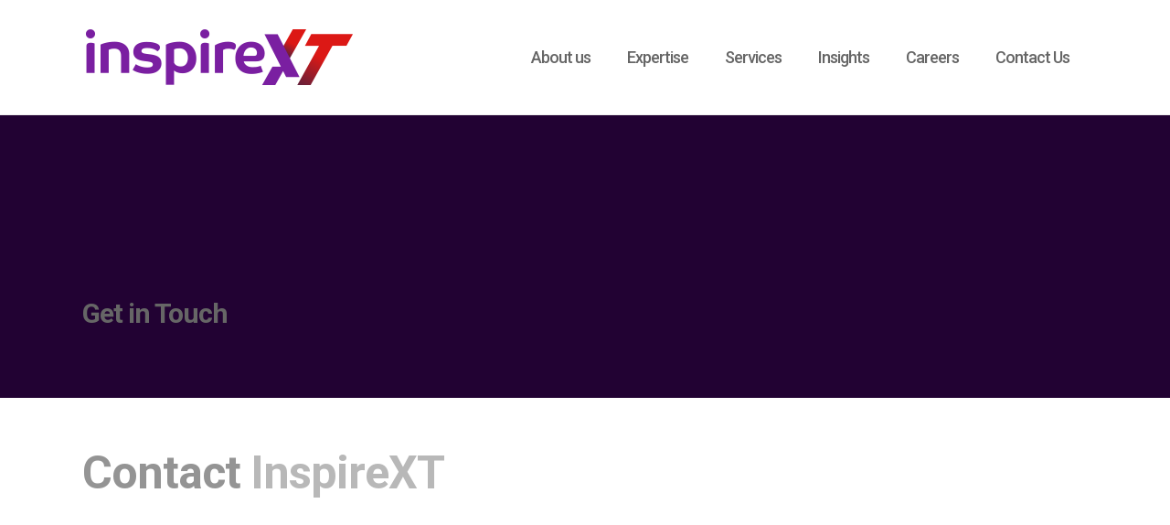

--- FILE ---
content_type: text/html; charset=UTF-8
request_url: https://xtvaluechain.com/get-in-touch/
body_size: 11606
content:
<!DOCTYPE html><html
lang=en-GB><head><meta
charset="UTF-8"><meta
name="viewport" content="width=device-width,initial-scale=1,user-scalable=no"><link
rel=profile href=http://gmpg.org/xfn/11><link
rel=pingback href=https://xtvaluechain.com/xmlrpc.php><meta
name='robots' content='index, follow, max-image-preview:large, max-snippet:-1, max-video-preview:-1'><title>Get in Touch - Delivering agility, resilience and transparency to your Supply Chain</title><link
rel=canonical href=https://xtvaluechain.com/get-in-touch/ ><meta
property="og:locale" content="en_GB"><meta
property="og:type" content="article"><meta
property="og:title" content="Get in Touch"><meta
property="og:url" content="https://xtvaluechain.com/get-in-touch/"><meta
property="og:site_name" content="Delivering agility, resilience and transparency to your Supply Chain"><meta
name="twitter:card" content="summary_large_image"><meta
name="twitter:label1" content="Estimated reading time"><meta
name="twitter:data1" content="3 minutes"> <script type=application/ld+json class=yoast-schema-graph>{"@context":"https://schema.org","@graph":[{"@type":"WebPage","@id":"https://xtvaluechain.com/get-in-touch/","url":"https://xtvaluechain.com/get-in-touch/","name":"Get in Touch - Delivering agility, resilience and transparency to your Supply Chain","isPartOf":{"@id":"https://xtvaluechain.com/#website"},"datePublished":"2020-07-29T16:53:06+00:00","dateModified":"2020-07-29T16:53:06+00:00","breadcrumb":{"@id":"https://xtvaluechain.com/get-in-touch/#breadcrumb"},"inLanguage":"en-GB","potentialAction":[{"@type":"ReadAction","target":["https://xtvaluechain.com/get-in-touch/"]}]},{"@type":"BreadcrumbList","@id":"https://xtvaluechain.com/get-in-touch/#breadcrumb","itemListElement":[{"@type":"ListItem","position":1,"name":"Home","item":"https://xtvaluechain.com/"},{"@type":"ListItem","position":2,"name":"Get in Touch"}]},{"@type":"WebSite","@id":"https://xtvaluechain.com/#website","url":"https://xtvaluechain.com/","name":"InspireXT - Delivering solutions for customer centric supply chains","description":"InspireXT Connected Solutions","publisher":{"@id":"https://xtvaluechain.com/#organization"},"potentialAction":[{"@type":"SearchAction","target":{"@type":"EntryPoint","urlTemplate":"https://xtvaluechain.com/?s={search_term_string}"},"query-input":{"@type":"PropertyValueSpecification","valueRequired":true,"valueName":"search_term_string"}}],"inLanguage":"en-GB"},{"@type":"Organization","@id":"https://xtvaluechain.com/#organization","name":"Inspirext","url":"https://xtvaluechain.com/","logo":{"@type":"ImageObject","inLanguage":"en-GB","@id":"https://xtvaluechain.com/#/schema/logo/image/","url":"https://xtvaluechain.com/wp-content/uploads/2020/10/InspireXT-Logo-Full.png","contentUrl":"https://xtvaluechain.com/wp-content/uploads/2020/10/InspireXT-Logo-Full.png","width":200,"height":50,"caption":"Inspirext"},"image":{"@id":"https://xtvaluechain.com/#/schema/logo/image/"},"sameAs":["https://linkedin.com/company/inspirext"]}]}</script> <link
rel=dns-prefetch href=//maps.googleapis.com><link
rel=dns-prefetch href=//www.google.com><link
rel=dns-prefetch href=//www.googletagmanager.com><link
rel=dns-prefetch href=//fonts.googleapis.com><link
rel=dns-prefetch href=//pagead2.googlesyndication.com><link
rel=alternate type=application/rss+xml title="Delivering agility, resilience and transparency to your Supply Chain &raquo; Feed" href=https://xtvaluechain.com/feed/ ><link
rel=alternate type=application/rss+xml title="Delivering agility, resilience and transparency to your Supply Chain &raquo; Comments Feed" href=https://xtvaluechain.com/comments/feed/ > <script>/*<![CDATA[*/window._wpemojiSettings={"baseUrl":"https:\/\/s.w.org\/images\/core\/emoji\/14.0.0\/72x72\/","ext":".png","svgUrl":"https:\/\/s.w.org\/images\/core\/emoji\/14.0.0\/svg\/","svgExt":".svg","source":{"concatemoji":"https:\/\/xtvaluechain.com\/wp-includes\/js\/wp-emoji-release.min.js?ver=6.4.5"}};
/*! This file is auto-generated */
!function(i,n){var o,s,e;function c(e){try{var t={supportTests:e,timestamp:(new Date).valueOf()};sessionStorage.setItem(o,JSON.stringify(t))}catch(e){}}function p(e,t,n){e.clearRect(0,0,e.canvas.width,e.canvas.height),e.fillText(t,0,0);var t=new Uint32Array(e.getImageData(0,0,e.canvas.width,e.canvas.height).data),r=(e.clearRect(0,0,e.canvas.width,e.canvas.height),e.fillText(n,0,0),new Uint32Array(e.getImageData(0,0,e.canvas.width,e.canvas.height).data));return t.every(function(e,t){return e===r[t]})}function u(e,t,n){switch(t){case"flag":return n(e,"\ud83c\udff3\ufe0f\u200d\u26a7\ufe0f","\ud83c\udff3\ufe0f\u200b\u26a7\ufe0f")?!1:!n(e,"\ud83c\uddfa\ud83c\uddf3","\ud83c\uddfa\u200b\ud83c\uddf3")&&!n(e,"\ud83c\udff4\udb40\udc67\udb40\udc62\udb40\udc65\udb40\udc6e\udb40\udc67\udb40\udc7f","\ud83c\udff4\u200b\udb40\udc67\u200b\udb40\udc62\u200b\udb40\udc65\u200b\udb40\udc6e\u200b\udb40\udc67\u200b\udb40\udc7f");case"emoji":return!n(e,"\ud83e\udef1\ud83c\udffb\u200d\ud83e\udef2\ud83c\udfff","\ud83e\udef1\ud83c\udffb\u200b\ud83e\udef2\ud83c\udfff")}return!1}function f(e,t,n){var r="undefined"!=typeof WorkerGlobalScope&&self instanceof WorkerGlobalScope?new OffscreenCanvas(300,150):i.createElement("canvas"),a=r.getContext("2d",{willReadFrequently:!0}),o=(a.textBaseline="top",a.font="600 32px Arial",{});return e.forEach(function(e){o[e]=t(a,e,n)}),o}function t(e){var t=i.createElement("script");t.src=e,t.defer=!0,i.head.appendChild(t)}"undefined"!=typeof Promise&&(o="wpEmojiSettingsSupports",s=["flag","emoji"],n.supports={everything:!0,everythingExceptFlag:!0},e=new Promise(function(e){i.addEventListener("DOMContentLoaded",e,{once:!0})}),new Promise(function(t){var n=function(){try{var e=JSON.parse(sessionStorage.getItem(o));if("object"==typeof e&&"number"==typeof e.timestamp&&(new Date).valueOf()<e.timestamp+604800&&"object"==typeof e.supportTests)return e.supportTests}catch(e){}return null}();if(!n){if("undefined"!=typeof Worker&&"undefined"!=typeof OffscreenCanvas&&"undefined"!=typeof URL&&URL.createObjectURL&&"undefined"!=typeof Blob)try{var e="postMessage("+f.toString()+"("+[JSON.stringify(s),u.toString(),p.toString()].join(",")+"));",r=new Blob([e],{type:"text/javascript"}),a=new Worker(URL.createObjectURL(r),{name:"wpTestEmojiSupports"});return void(a.onmessage=function(e){c(n=e.data),a.terminate(),t(n)})}catch(e){}c(n=f(s,u,p))}t(n)}).then(function(e){for(var t in e)n.supports[t]=e[t],n.supports.everything=n.supports.everything&&n.supports[t],"flag"!==t&&(n.supports.everythingExceptFlag=n.supports.everythingExceptFlag&&n.supports[t]);n.supports.everythingExceptFlag=n.supports.everythingExceptFlag&&!n.supports.flag,n.DOMReady=!1,n.readyCallback=function(){n.DOMReady=!0}}).then(function(){return e}).then(function(){var e;n.supports.everything||(n.readyCallback(),(e=n.source||{}).concatemoji?t(e.concatemoji):e.wpemoji&&e.twemoji&&(t(e.twemoji),t(e.wpemoji)))}))}((window,document),window._wpemojiSettings);/*]]>*/</script> <style id=wp-emoji-styles-inline-css>img.wp-smiley,img.emoji{display:inline !important;border:none !important;box-shadow:none !important;height:1em !important;width:1em !important;margin:0
0.07em !important;vertical-align:-0.1em !important;background:none !important;padding:0
!important}</style><link
rel=stylesheet href=https://xtvaluechain.com/wp-content/cache/minify/a5ff7.css media=all><style id=classic-theme-styles-inline-css>/*! This file is auto-generated */
.wp-block-button__link{color:#fff;background-color:#32373c;border-radius:9999px;box-shadow:none;text-decoration:none;padding:calc(.667em + 2px) calc(1.333em + 2px);font-size:1.125em}.wp-block-file__button{background:#32373c;color:#fff;text-decoration:none}</style><style id=global-styles-inline-css>/*<![CDATA[*/body{--wp--preset--color--black:#000;--wp--preset--color--cyan-bluish-gray:#abb8c3;--wp--preset--color--white:#fff;--wp--preset--color--pale-pink:#f78da7;--wp--preset--color--vivid-red:#cf2e2e;--wp--preset--color--luminous-vivid-orange:#ff6900;--wp--preset--color--luminous-vivid-amber:#fcb900;--wp--preset--color--light-green-cyan:#7bdcb5;--wp--preset--color--vivid-green-cyan:#00d084;--wp--preset--color--pale-cyan-blue:#8ed1fc;--wp--preset--color--vivid-cyan-blue:#0693e3;--wp--preset--color--vivid-purple:#9b51e0;--wp--preset--gradient--vivid-cyan-blue-to-vivid-purple:linear-gradient(135deg,rgba(6,147,227,1) 0%,rgb(155,81,224) 100%);--wp--preset--gradient--light-green-cyan-to-vivid-green-cyan:linear-gradient(135deg,rgb(122,220,180) 0%,rgb(0,208,130) 100%);--wp--preset--gradient--luminous-vivid-amber-to-luminous-vivid-orange:linear-gradient(135deg,rgba(252,185,0,1) 0%,rgba(255,105,0,1) 100%);--wp--preset--gradient--luminous-vivid-orange-to-vivid-red:linear-gradient(135deg,rgba(255,105,0,1) 0%,rgb(207,46,46) 100%);--wp--preset--gradient--very-light-gray-to-cyan-bluish-gray:linear-gradient(135deg,rgb(238,238,238) 0%,rgb(169,184,195) 100%);--wp--preset--gradient--cool-to-warm-spectrum:linear-gradient(135deg,rgb(74,234,220) 0%,rgb(151,120,209) 20%,rgb(207,42,186) 40%,rgb(238,44,130) 60%,rgb(251,105,98) 80%,rgb(254,248,76) 100%);--wp--preset--gradient--blush-light-purple:linear-gradient(135deg,rgb(255,206,236) 0%,rgb(152,150,240) 100%);--wp--preset--gradient--blush-bordeaux:linear-gradient(135deg,rgb(254,205,165) 0%,rgb(254,45,45) 50%,rgb(107,0,62) 100%);--wp--preset--gradient--luminous-dusk:linear-gradient(135deg,rgb(255,203,112) 0%,rgb(199,81,192) 50%,rgb(65,88,208) 100%);--wp--preset--gradient--pale-ocean:linear-gradient(135deg,rgb(255,245,203) 0%,rgb(182,227,212) 50%,rgb(51,167,181) 100%);--wp--preset--gradient--electric-grass:linear-gradient(135deg,rgb(202,248,128) 0%,rgb(113,206,126) 100%);--wp--preset--gradient--midnight:linear-gradient(135deg,rgb(2,3,129) 0%,rgb(40,116,252) 100%);--wp--preset--font-size--small:13px;--wp--preset--font-size--medium:20px;--wp--preset--font-size--large:36px;--wp--preset--font-size--x-large:42px;--wp--preset--spacing--20:0.44rem;--wp--preset--spacing--30:0.67rem;--wp--preset--spacing--40:1rem;--wp--preset--spacing--50:1.5rem;--wp--preset--spacing--60:2.25rem;--wp--preset--spacing--70:3.38rem;--wp--preset--spacing--80:5.06rem;--wp--preset--shadow--natural:6px 6px 9px rgba(0, 0, 0, 0.2);--wp--preset--shadow--deep:12px 12px 50px rgba(0, 0, 0, 0.4);--wp--preset--shadow--sharp:6px 6px 0px rgba(0, 0, 0, 0.2);--wp--preset--shadow--outlined:6px 6px 0px -3px rgba(255, 255, 255, 1), 6px 6px rgba(0, 0, 0, 1);--wp--preset--shadow--crisp:6px 6px 0px rgba(0, 0, 0, 1)}:where(.is-layout-flex){gap:0.5em}:where(.is-layout-grid){gap:0.5em}body .is-layout-flow>.alignleft{float:left;margin-inline-start:0;margin-inline-end:2em}body .is-layout-flow>.alignright{float:right;margin-inline-start:2em;margin-inline-end:0}body .is-layout-flow>.aligncenter{margin-left:auto !important;margin-right:auto !important}body .is-layout-constrained>.alignleft{float:left;margin-inline-start:0;margin-inline-end:2em}body .is-layout-constrained>.alignright{float:right;margin-inline-start:2em;margin-inline-end:0}body .is-layout-constrained>.aligncenter{margin-left:auto !important;margin-right:auto !important}body .is-layout-constrained>:where(:not(.alignleft):not(.alignright):not(.alignfull)){max-width:var(--wp--style--global--content-size);margin-left:auto !important;margin-right:auto !important}body .is-layout-constrained>.alignwide{max-width:var(--wp--style--global--wide-size)}body .is-layout-flex{display:flex}body .is-layout-flex{flex-wrap:wrap;align-items:center}body .is-layout-flex>*{margin:0}body .is-layout-grid{display:grid}body .is-layout-grid>*{margin:0}:where(.wp-block-columns.is-layout-flex){gap:2em}:where(.wp-block-columns.is-layout-grid){gap:2em}:where(.wp-block-post-template.is-layout-flex){gap:1.25em}:where(.wp-block-post-template.is-layout-grid){gap:1.25em}.has-black-color{color:var(--wp--preset--color--black) !important}.has-cyan-bluish-gray-color{color:var(--wp--preset--color--cyan-bluish-gray) !important}.has-white-color{color:var(--wp--preset--color--white) !important}.has-pale-pink-color{color:var(--wp--preset--color--pale-pink) !important}.has-vivid-red-color{color:var(--wp--preset--color--vivid-red) !important}.has-luminous-vivid-orange-color{color:var(--wp--preset--color--luminous-vivid-orange) !important}.has-luminous-vivid-amber-color{color:var(--wp--preset--color--luminous-vivid-amber) !important}.has-light-green-cyan-color{color:var(--wp--preset--color--light-green-cyan) !important}.has-vivid-green-cyan-color{color:var(--wp--preset--color--vivid-green-cyan) !important}.has-pale-cyan-blue-color{color:var(--wp--preset--color--pale-cyan-blue) !important}.has-vivid-cyan-blue-color{color:var(--wp--preset--color--vivid-cyan-blue) !important}.has-vivid-purple-color{color:var(--wp--preset--color--vivid-purple) !important}.has-black-background-color{background-color:var(--wp--preset--color--black) !important}.has-cyan-bluish-gray-background-color{background-color:var(--wp--preset--color--cyan-bluish-gray) !important}.has-white-background-color{background-color:var(--wp--preset--color--white) !important}.has-pale-pink-background-color{background-color:var(--wp--preset--color--pale-pink) !important}.has-vivid-red-background-color{background-color:var(--wp--preset--color--vivid-red) !important}.has-luminous-vivid-orange-background-color{background-color:var(--wp--preset--color--luminous-vivid-orange) !important}.has-luminous-vivid-amber-background-color{background-color:var(--wp--preset--color--luminous-vivid-amber) !important}.has-light-green-cyan-background-color{background-color:var(--wp--preset--color--light-green-cyan) !important}.has-vivid-green-cyan-background-color{background-color:var(--wp--preset--color--vivid-green-cyan) !important}.has-pale-cyan-blue-background-color{background-color:var(--wp--preset--color--pale-cyan-blue) !important}.has-vivid-cyan-blue-background-color{background-color:var(--wp--preset--color--vivid-cyan-blue) !important}.has-vivid-purple-background-color{background-color:var(--wp--preset--color--vivid-purple) !important}.has-black-border-color{border-color:var(--wp--preset--color--black) !important}.has-cyan-bluish-gray-border-color{border-color:var(--wp--preset--color--cyan-bluish-gray) !important}.has-white-border-color{border-color:var(--wp--preset--color--white) !important}.has-pale-pink-border-color{border-color:var(--wp--preset--color--pale-pink) !important}.has-vivid-red-border-color{border-color:var(--wp--preset--color--vivid-red) !important}.has-luminous-vivid-orange-border-color{border-color:var(--wp--preset--color--luminous-vivid-orange) !important}.has-luminous-vivid-amber-border-color{border-color:var(--wp--preset--color--luminous-vivid-amber) !important}.has-light-green-cyan-border-color{border-color:var(--wp--preset--color--light-green-cyan) !important}.has-vivid-green-cyan-border-color{border-color:var(--wp--preset--color--vivid-green-cyan) !important}.has-pale-cyan-blue-border-color{border-color:var(--wp--preset--color--pale-cyan-blue) !important}.has-vivid-cyan-blue-border-color{border-color:var(--wp--preset--color--vivid-cyan-blue) !important}.has-vivid-purple-border-color{border-color:var(--wp--preset--color--vivid-purple) !important}.has-vivid-cyan-blue-to-vivid-purple-gradient-background{background:var(--wp--preset--gradient--vivid-cyan-blue-to-vivid-purple) !important}.has-light-green-cyan-to-vivid-green-cyan-gradient-background{background:var(--wp--preset--gradient--light-green-cyan-to-vivid-green-cyan) !important}.has-luminous-vivid-amber-to-luminous-vivid-orange-gradient-background{background:var(--wp--preset--gradient--luminous-vivid-amber-to-luminous-vivid-orange) !important}.has-luminous-vivid-orange-to-vivid-red-gradient-background{background:var(--wp--preset--gradient--luminous-vivid-orange-to-vivid-red) !important}.has-very-light-gray-to-cyan-bluish-gray-gradient-background{background:var(--wp--preset--gradient--very-light-gray-to-cyan-bluish-gray) !important}.has-cool-to-warm-spectrum-gradient-background{background:var(--wp--preset--gradient--cool-to-warm-spectrum) !important}.has-blush-light-purple-gradient-background{background:var(--wp--preset--gradient--blush-light-purple) !important}.has-blush-bordeaux-gradient-background{background:var(--wp--preset--gradient--blush-bordeaux) !important}.has-luminous-dusk-gradient-background{background:var(--wp--preset--gradient--luminous-dusk) !important}.has-pale-ocean-gradient-background{background:var(--wp--preset--gradient--pale-ocean) !important}.has-electric-grass-gradient-background{background:var(--wp--preset--gradient--electric-grass) !important}.has-midnight-gradient-background{background:var(--wp--preset--gradient--midnight) !important}.has-small-font-size{font-size:var(--wp--preset--font-size--small) !important}.has-medium-font-size{font-size:var(--wp--preset--font-size--medium) !important}.has-large-font-size{font-size:var(--wp--preset--font-size--large) !important}.has-x-large-font-size{font-size:var(--wp--preset--font-size--x-large) !important}.wp-block-navigation a:where(:not(.wp-element-button)){color:inherit}:where(.wp-block-post-template.is-layout-flex){gap:1.25em}:where(.wp-block-post-template.is-layout-grid){gap:1.25em}:where(.wp-block-columns.is-layout-flex){gap:2em}:where(.wp-block-columns.is-layout-grid){gap:2em}.wp-block-pullquote{font-size:1.5em;line-height:1.6}/*]]>*/</style><link
rel=stylesheet href=https://xtvaluechain.com/wp-content/cache/minify/cea24.css media=all><style id=bridge-stylesheet-inline-css>.page-id-412.disabled_footer_top .footer_top_holder, .page-id-412.disabled_footer_bottom
.footer_bottom_holder{display:none}</style><link
rel=stylesheet href=https://xtvaluechain.com/wp-content/cache/minify/55c9c.css media=all><style id=bridge-style-dynamic-responsive-inline-css>.q_counter_holder{padding:8px
0}@media only screen and (max-width: 768px){.footer_responsive_adv .footer_top .two_columns_50_50 .column1, .footer_responsive_adv .footer_top .two_columns_50_50
.column2{text-align:left}}.carousel-inner
h2{margin:10px
0 -6px}header:not(.with_hover_bg_color) nav.main_menu>ul>li:hover>a{opacity:1}nav.main_menu ul li a
span.underline_dash{bottom:-2%}header
.header_inner_left{left:32px}.testimonial_image_holder{margin:0
0 39px}.testimonials .testimonial_text_inner
p.testimonial_author{margin-top:25px}.testimonials_holder .flex-direction-nav
li{margin-top:64px}.title.title_size_medium
h1{text-transform:none}.wpcf7 form.wpcf7-form
p{margin-bottom:10px}.cf7_custom_style_1 input.wpcf7-form-control.wpcf7-text, .cf7_custom_style_1 textarea.wpcf7-form-control.wpcf7-textarea{text-align:left}div.wpcf7 img.ajax-loader{display:block;margin:0
auto}.gallery_holder ul li
.gallery_hover{background-color:rgba(255, 255, 255, 0.85)}.gallery_holder ul li .gallery_hover
i{font-size:27px;color:#292929}@media only screen and (max-width: 600px){.title.title_size_medium
h1{font-size:42px;line-height:48px}}.full_width{position:relative}.single-post .blog_holder article .post_image
img{max-height:400px !important;object-fit:contain !important}</style><link
rel=stylesheet href=https://xtvaluechain.com/wp-content/cache/minify/36f66.css media=all><link
rel=stylesheet id=bridge-style-handle-google-fonts-css href='https://fonts.googleapis.com/css?family=Raleway%3A100%2C200%2C300%2C400%2C500%2C600%2C700%2C800%2C900%2C100italic%2C300italic%2C400italic%2C700italic%7CLato%3A100%2C200%2C300%2C400%2C500%2C600%2C700%2C800%2C900%2C100italic%2C300italic%2C400italic%2C700italic%7CRoboto%3A100%2C200%2C300%2C400%2C500%2C600%2C700%2C800%2C900%2C100italic%2C300italic%2C400italic%2C700italic&#038;subset=latin%2Clatin-ext&#038;ver=1.0.0' type=text/css media=all><link
rel=stylesheet href=https://xtvaluechain.com/wp-content/cache/minify/e84d6.css media=all> <script src=https://xtvaluechain.com/wp-content/cache/minify/818c0.js></script>  <script src="https://www.googletagmanager.com/gtag/js?id=G-VN9F0XDMMS" id=google_gtagjs-js async></script> <script id=google_gtagjs-js-after>window.dataLayer=window.dataLayer||[];function gtag(){dataLayer.push(arguments);}
gtag("set","linker",{"domains":["xtvaluechain.com"]});gtag("js",new Date());gtag("set","developer_id.dZTNiMT",true);gtag("config","G-VN9F0XDMMS");</script>  <script></script><link
rel=https://api.w.org/ href=https://xtvaluechain.com/wp-json/ ><link
rel=alternate type=application/json href=https://xtvaluechain.com/wp-json/wp/v2/pages/412><link
rel=EditURI type=application/rsd+xml title=RSD href=https://xtvaluechain.com/xmlrpc.php?rsd><meta
name="generator" content="WordPress 6.4.5"><link
rel=shortlink href='https://xtvaluechain.com/?p=412'><link
rel=alternate type=application/json+oembed href="https://xtvaluechain.com/wp-json/oembed/1.0/embed?url=https%3A%2F%2Fxtvaluechain.com%2Fget-in-touch%2F"><link
rel=alternate type=text/xml+oembed href="https://xtvaluechain.com/wp-json/oembed/1.0/embed?url=https%3A%2F%2Fxtvaluechain.com%2Fget-in-touch%2F&#038;format=xml"><meta
name="generator" content="Site Kit by Google 1.139.0"><meta
name="google-adsense-platform-account" content="ca-host-pub-2644536267352236"><meta
name="google-adsense-platform-domain" content="sitekit.withgoogle.com">
<style>.recentcomments
a{display:inline !important;padding:0
!important;margin:0
!important}</style><meta
name="generator" content="Powered by WPBakery Page Builder - drag and drop page builder for WordPress."> <script async=async src="https://pagead2.googlesyndication.com/pagead/js/adsbygoogle.js?client=ca-pub-9975097575379562&amp;host=ca-host-pub-2644536267352236" crossorigin=anonymous></script> <link
rel=icon href=https://xtvaluechain.com/wp-content/uploads/2020/11/cropped-InspireXT-Fevicon-32x32.jpg sizes=32x32><link
rel=icon href=https://xtvaluechain.com/wp-content/uploads/2020/11/cropped-InspireXT-Fevicon-192x192.jpg sizes=192x192><link
rel=apple-touch-icon href=https://xtvaluechain.com/wp-content/uploads/2020/11/cropped-InspireXT-Fevicon-180x180.jpg><meta
name="msapplication-TileImage" content="https://xtvaluechain.com/wp-content/uploads/2020/11/cropped-InspireXT-Fevicon-270x270.jpg"><style data-type=vc_shortcodes-custom-css>.vc_custom_1596025993927{padding-top:200px !important;padding-bottom:75px !important;background:#220233 url(https://inspirext.co.uk/wp-content/uploads/2020/07/InspireXT-Header-1920x700px-02.jpg?id=348) !important;background-position:0 0 !important;background-repeat:no-repeat !important}.vc_custom_1596025940501{padding-top:50px !important;padding-bottom:50px !important}.vc_custom_1596026272964{padding-bottom:25px !important}.vc_custom_1596027006299{padding-bottom:50px !important}.vc_custom_1596029433576{padding-bottom:15px !important}.vc_custom_1596029396779{padding-top:15px !important;padding-bottom:25px !important}.vc_custom_1596031256385{padding-top:50px !important;padding-bottom:50px !important;background-color:#220233 !important}</style><noscript><style>.wpb_animate_when_almost_visible{opacity:1}</style></noscript></head><body
class="page-template page-template-full_width page-template-full_width-php page page-id-412 bridge-core-3.0.7  qode-page-loading-effect-enabled qode-title-hidden qode_grid_1400 footer_responsive_adv hide_top_bar_on_mobile_header qode-theme-ver-29.4 qode-theme-bridge qode_header_in_grid wpb-js-composer js-comp-ver-7.3 vc_responsive" itemscope itemtype=http://schema.org/WebPage><div
class=wrapper><div
class=wrapper_inner>
 <script>var _gaq=_gaq||[];_gaq.push(['_setAccount','UA-175582349-1']);_gaq.push(['_trackPageview']);(function(){var ga=document.createElement('script');ga.type='text/javascript';ga.async=true;ga.src=('https:'==document.location.protocol?'https://ssl':'http://www')+'.google-analytics.com/ga.js';var s=document.getElementsByTagName('script')[0];s.parentNode.insertBefore(ga,s);})();</script> <header
class=" scroll_header_top_area  fixed scrolled_not_transparent with_border header_style_on_scroll page_header"><div
class="header_inner clearfix"><div
class=header_top_bottom_holder><div
class="header_bottom clearfix" style=' background-color:rgba(255, 255, 255, 1);' ><div
class=container><div
class="container_inner clearfix"><div
class=header_inner_left><div
class=mobile_menu_button>
<span>
<i
class="qode_icon_font_awesome fa fa-bars " ></i>		</span></div><div
class=logo_wrapper ><div
class=q_logo>
<a
itemprop=url href=https://xtvaluechain.com/ >
<img
itemprop=image class=normal src=https://xtvaluechain.com/wp-content/uploads/2020/08/InspireXT-Logos-300px-300dpi-v1.png alt=Logo>  <img
itemprop=image class=light src=https://inspirext.co.uk/wp-content/uploads/2020/09/InspireXT-Logos-200px-300dpi-01.png alt=Logo>  <img
itemprop=image class=dark src=https://inspirext.co.uk/wp-content/uploads/2020/09/InspireXT-Logos-200px-300dpi-01.png alt=Logo>  <img
itemprop=image class=sticky src=https://inspirext.co.uk/wp-content/uploads/2020/09/InspireXT-Logos-200px-300dpi-01.png alt=Logo>  <img
itemprop=image class=mobile src=https://xtvaluechain.com/wp-content/uploads/2020/08/InspireXT-Logos-MOB-300dpi-250px-01.png alt=Logo> 	</a></div></div></div><div
class=header_inner_right><div
class="side_menu_button_wrapper right"><div
class=side_menu_button></div></div></div><nav
class="main_menu drop_down right"><ul
id=menu-main-menu class><li
id=nav-menu-item-3490 class="menu-item menu-item-type-post_type menu-item-object-page menu-item-has-children  has_sub narrow"><a
href=https://xtvaluechain.com/why-inspirext/ class=" no_link" style="cursor: default;" onclick="JavaScript: return false;"><i
class="menu_icon blank fa"></i><span>About us</span><span
class=plus></span></a><div
class=second><div
class=inner><ul>
<li
id=nav-menu-item-3493 class="menu-item menu-item-type-post_type menu-item-object-page "><a
href=https://xtvaluechain.com/ai-salesforce-oracle-implementation-and-support/ class><i
class="menu_icon blank fa"></i><span>Our Values</span><span
class=plus></span></a></li>
<li
id=nav-menu-item-3483 class="menu-item menu-item-type-post_type menu-item-object-page "><a
href=https://xtvaluechain.com/meet-the-team/ class><i
class="menu_icon blank fa"></i><span>Leadership Team</span><span
class=plus></span></a></li></ul></div></div>
</li>
<li
id=nav-menu-item-3507 class="menu-item menu-item-type-post_type menu-item-object-page menu-item-has-children  has_sub narrow"><a
href=https://xtvaluechain.com/expertise/ class=" no_link" style="cursor: default;" onclick="JavaScript: return false;"><i
class="menu_icon blank fa"></i><span>Expertise</span><span
class=plus></span></a><div
class=second><div
class=inner><ul>
<li
id=nav-menu-item-4538 class="menu-item menu-item-type-post_type menu-item-object-page "><a
href=https://xtvaluechain.com/conexp/ class><i
class="menu_icon blank fa"></i><span>Connected Experience</span><span
class=plus></span></a></li>
<li
id=nav-menu-item-7431 class="menu-item menu-item-type-post_type menu-item-object-page "><a
href=https://xtvaluechain.com/iot-enabled-production-shopfloor/ class><i
class="menu_icon blank fa"></i><span>Connected Shopfloor</span><span
class=plus></span></a></li>
<li
id=nav-menu-item-7376 class="menu-item menu-item-type-post_type menu-item-object-page menu-item-has-children sub"><a
href=https://xtvaluechain.com/oracle-cloud-partner/ class><i
class="menu_icon blank fa"></i><span>Oracle</span><span
class=plus></span><i
class="q_menu_arrow fa fa-angle-right"></i></a><ul>
<li
id=nav-menu-item-3575 class="menu-item menu-item-type-post_type menu-item-object-page "><a
title=PLM href=https://xtvaluechain.com/plm-cloud/ class><i
class="menu_icon blank fa"></i><span>Product Lifecycle</span><span
class=plus></span></a></li>
<li
id=nav-menu-item-3579 class="menu-item menu-item-type-post_type menu-item-object-page "><a
title="ERP &#038; SCM" href=https://xtvaluechain.com/scm-and-erp-cloud/ class><i
class="menu_icon blank fa"></i><span>Applications</span><span
class=plus></span></a></li></ul>
</li>
<li
id=nav-menu-item-7332 class="menu-item menu-item-type-post_type menu-item-object-page "><a
href=https://xtvaluechain.com/salesforce-offerings/ class><i
class="menu_icon blank fa"></i><span>Salesforce</span><span
class=plus></span></a></li>
<li
id=nav-menu-item-7468 class="menu-item menu-item-type-post_type menu-item-object-page "><a
href=https://xtvaluechain.com/technology/ class><i
class="menu_icon blank fa"></i><span>Technology</span><span
class=plus></span></a></li></ul></div></div>
</li>
<li
id=nav-menu-item-1005 class="menu-item menu-item-type-post_type menu-item-object-page menu-item-has-children  has_sub narrow"><a
href=https://xtvaluechain.com/services/ class=" no_link" style="cursor: default;" onclick="JavaScript: return false;"><i
class="menu_icon blank fa"></i><span>Services</span><span
class=plus></span></a><div
class=second><div
class=inner><ul>
<li
id=nav-menu-item-307 class="menu-item menu-item-type-post_type menu-item-object-page "><a
href=https://xtvaluechain.com/value-chain-advisory/ class><i
class="menu_icon blank fa"></i><span>Consulting &#038; Advisory</span><span
class=plus></span></a></li>
<li
id=nav-menu-item-3698 class="menu-item menu-item-type-post_type menu-item-object-page menu-item-has-children sub"><a
href=https://xtvaluechain.com/solution-implementation/ class><i
class="menu_icon blank fa"></i><span>Solution Implementation</span><span
class=plus></span><i
class="q_menu_arrow fa fa-angle-right"></i></a><ul>
<li
id=nav-menu-item-7390 class="menu-item menu-item-type-post_type menu-item-object-page "><a
href=https://xtvaluechain.com/scm-and-erp-cloud/ class><i
class="menu_icon blank fa"></i><span>Oracle Applications</span><span
class=plus></span></a></li>
<li
id=nav-menu-item-440 class="menu-item menu-item-type-post_type menu-item-object-page "><a
href=https://xtvaluechain.com/development-services/ class><i
class="menu_icon blank fa"></i><span>Oracle PaaS</span><span
class=plus></span></a></li>
<li
id=nav-menu-item-7331 class="menu-item menu-item-type-post_type menu-item-object-page "><a
href=https://xtvaluechain.com/salesforce-services/ class><i
class="menu_icon blank fa"></i><span>Salesforce Services</span><span
class=plus></span></a></li></ul>
</li>
<li
id=nav-menu-item-447 class="menu-item menu-item-type-post_type menu-item-object-page "><a
href=https://xtvaluechain.com/application-services/ class><i
class="menu_icon blank fa"></i><span>Managed Services</span><span
class=plus></span></a></li>
<li
id=nav-menu-item-7469 class="menu-item menu-item-type-post_type menu-item-object-page "><a
href=https://xtvaluechain.com/digital-services/ class><i
class="menu_icon blank fa"></i><span>Digital Services</span><span
class=plus></span></a></li></ul></div></div>
</li>
<li
id=nav-menu-item-5202 class="menu-item menu-item-type-post_type menu-item-object-page menu-item-has-children  has_sub narrow"><a
href=https://xtvaluechain.com/resource-centre/ class=" no_link" style="cursor: default;" onclick="JavaScript: return false;"><i
class="menu_icon blank fa"></i><span>Insights</span><span
class=plus></span></a><div
class=second><div
class=inner><ul>
<li
id=nav-menu-item-415 class="menu-item menu-item-type-post_type menu-item-object-page "><a
href=https://xtvaluechain.com/insights/ class><i
class="menu_icon blank fa"></i><span>Insights</span><span
class=plus></span></a></li>
<li
id=nav-menu-item-5203 class="menu-item menu-item-type-post_type menu-item-object-page "><a
href=https://xtvaluechain.com/customer-success-stories/ class><i
class="menu_icon blank fa"></i><span>Customer Stories</span><span
class=plus></span></a></li></ul></div></div>
</li>
<li
id=nav-menu-item-4359 class="menu-item menu-item-type-post_type menu-item-object-page  narrow"><a
href=https://xtvaluechain.com/careers-at-inspirext/ class><i
class="menu_icon blank fa"></i><span>Careers</span><span
class=plus></span></a></li>
<li
id=nav-menu-item-5654 class="menu-item menu-item-type-post_type menu-item-object-page  narrow"><a
href=https://xtvaluechain.com/contact-inspirext/ class><i
class="menu_icon blank fa"></i><span>Contact Us</span><span
class=plus></span></a></li></ul></nav><nav
class=mobile_menu><ul
id=menu-main-menu-1 class><li
id=mobile-menu-item-3490 class="menu-item menu-item-type-post_type menu-item-object-page menu-item-has-children  has_sub"><h3><span>About us</span></h3><span
class=mobile_arrow><i
class="fa fa-angle-right"></i><i
class="fa fa-angle-down"></i></span><ul
class=sub_menu>
<li
id=mobile-menu-item-3493 class="menu-item menu-item-type-post_type menu-item-object-page "><a
href=https://xtvaluechain.com/ai-salesforce-oracle-implementation-and-support/ class><span>Our Values</span></a><span
class=mobile_arrow><i
class="fa fa-angle-right"></i><i
class="fa fa-angle-down"></i></span></li>
<li
id=mobile-menu-item-3483 class="menu-item menu-item-type-post_type menu-item-object-page "><a
href=https://xtvaluechain.com/meet-the-team/ class><span>Leadership Team</span></a><span
class=mobile_arrow><i
class="fa fa-angle-right"></i><i
class="fa fa-angle-down"></i></span></li></ul>
</li>
<li
id=mobile-menu-item-3507 class="menu-item menu-item-type-post_type menu-item-object-page menu-item-has-children  has_sub"><h3><span>Expertise</span></h3><span
class=mobile_arrow><i
class="fa fa-angle-right"></i><i
class="fa fa-angle-down"></i></span><ul
class=sub_menu>
<li
id=mobile-menu-item-4538 class="menu-item menu-item-type-post_type menu-item-object-page "><a
href=https://xtvaluechain.com/conexp/ class><span>Connected Experience</span></a><span
class=mobile_arrow><i
class="fa fa-angle-right"></i><i
class="fa fa-angle-down"></i></span></li>
<li
id=mobile-menu-item-7431 class="menu-item menu-item-type-post_type menu-item-object-page "><a
href=https://xtvaluechain.com/iot-enabled-production-shopfloor/ class><span>Connected Shopfloor</span></a><span
class=mobile_arrow><i
class="fa fa-angle-right"></i><i
class="fa fa-angle-down"></i></span></li>
<li
id=mobile-menu-item-7376 class="menu-item menu-item-type-post_type menu-item-object-page menu-item-has-children  has_sub"><a
href=https://xtvaluechain.com/oracle-cloud-partner/ class><span>Oracle</span></a><span
class=mobile_arrow><i
class="fa fa-angle-right"></i><i
class="fa fa-angle-down"></i></span><ul
class=sub_menu>
<li
id=mobile-menu-item-3575 class="menu-item menu-item-type-post_type menu-item-object-page "><a
title=PLM href=https://xtvaluechain.com/plm-cloud/ class><span>Product Lifecycle</span></a><span
class=mobile_arrow><i
class="fa fa-angle-right"></i><i
class="fa fa-angle-down"></i></span></li>
<li
id=mobile-menu-item-3579 class="menu-item menu-item-type-post_type menu-item-object-page "><a
title="ERP &#038; SCM" href=https://xtvaluechain.com/scm-and-erp-cloud/ class><span>Applications</span></a><span
class=mobile_arrow><i
class="fa fa-angle-right"></i><i
class="fa fa-angle-down"></i></span></li></ul>
</li>
<li
id=mobile-menu-item-7332 class="menu-item menu-item-type-post_type menu-item-object-page "><a
href=https://xtvaluechain.com/salesforce-offerings/ class><span>Salesforce</span></a><span
class=mobile_arrow><i
class="fa fa-angle-right"></i><i
class="fa fa-angle-down"></i></span></li>
<li
id=mobile-menu-item-7468 class="menu-item menu-item-type-post_type menu-item-object-page "><a
href=https://xtvaluechain.com/technology/ class><span>Technology</span></a><span
class=mobile_arrow><i
class="fa fa-angle-right"></i><i
class="fa fa-angle-down"></i></span></li></ul>
</li>
<li
id=mobile-menu-item-1005 class="menu-item menu-item-type-post_type menu-item-object-page menu-item-has-children  has_sub"><h3><span>Services</span></h3><span
class=mobile_arrow><i
class="fa fa-angle-right"></i><i
class="fa fa-angle-down"></i></span><ul
class=sub_menu>
<li
id=mobile-menu-item-307 class="menu-item menu-item-type-post_type menu-item-object-page "><a
href=https://xtvaluechain.com/value-chain-advisory/ class><span>Consulting &#038; Advisory</span></a><span
class=mobile_arrow><i
class="fa fa-angle-right"></i><i
class="fa fa-angle-down"></i></span></li>
<li
id=mobile-menu-item-3698 class="menu-item menu-item-type-post_type menu-item-object-page menu-item-has-children  has_sub"><a
href=https://xtvaluechain.com/solution-implementation/ class><span>Solution Implementation</span></a><span
class=mobile_arrow><i
class="fa fa-angle-right"></i><i
class="fa fa-angle-down"></i></span><ul
class=sub_menu>
<li
id=mobile-menu-item-7390 class="menu-item menu-item-type-post_type menu-item-object-page "><a
href=https://xtvaluechain.com/scm-and-erp-cloud/ class><span>Oracle Applications</span></a><span
class=mobile_arrow><i
class="fa fa-angle-right"></i><i
class="fa fa-angle-down"></i></span></li>
<li
id=mobile-menu-item-440 class="menu-item menu-item-type-post_type menu-item-object-page "><a
href=https://xtvaluechain.com/development-services/ class><span>Oracle PaaS</span></a><span
class=mobile_arrow><i
class="fa fa-angle-right"></i><i
class="fa fa-angle-down"></i></span></li>
<li
id=mobile-menu-item-7331 class="menu-item menu-item-type-post_type menu-item-object-page "><a
href=https://xtvaluechain.com/salesforce-services/ class><span>Salesforce Services</span></a><span
class=mobile_arrow><i
class="fa fa-angle-right"></i><i
class="fa fa-angle-down"></i></span></li></ul>
</li>
<li
id=mobile-menu-item-447 class="menu-item menu-item-type-post_type menu-item-object-page "><a
href=https://xtvaluechain.com/application-services/ class><span>Managed Services</span></a><span
class=mobile_arrow><i
class="fa fa-angle-right"></i><i
class="fa fa-angle-down"></i></span></li>
<li
id=mobile-menu-item-7469 class="menu-item menu-item-type-post_type menu-item-object-page "><a
href=https://xtvaluechain.com/digital-services/ class><span>Digital Services</span></a><span
class=mobile_arrow><i
class="fa fa-angle-right"></i><i
class="fa fa-angle-down"></i></span></li></ul>
</li>
<li
id=mobile-menu-item-5202 class="menu-item menu-item-type-post_type menu-item-object-page menu-item-has-children  has_sub"><h3><span>Insights</span></h3><span
class=mobile_arrow><i
class="fa fa-angle-right"></i><i
class="fa fa-angle-down"></i></span><ul
class=sub_menu>
<li
id=mobile-menu-item-415 class="menu-item menu-item-type-post_type menu-item-object-page "><a
href=https://xtvaluechain.com/insights/ class><span>Insights</span></a><span
class=mobile_arrow><i
class="fa fa-angle-right"></i><i
class="fa fa-angle-down"></i></span></li>
<li
id=mobile-menu-item-5203 class="menu-item menu-item-type-post_type menu-item-object-page "><a
href=https://xtvaluechain.com/customer-success-stories/ class><span>Customer Stories</span></a><span
class=mobile_arrow><i
class="fa fa-angle-right"></i><i
class="fa fa-angle-down"></i></span></li></ul>
</li>
<li
id=mobile-menu-item-4359 class="menu-item menu-item-type-post_type menu-item-object-page "><a
href=https://xtvaluechain.com/careers-at-inspirext/ class><span>Careers</span></a><span
class=mobile_arrow><i
class="fa fa-angle-right"></i><i
class="fa fa-angle-down"></i></span></li>
<li
id=mobile-menu-item-5654 class="menu-item menu-item-type-post_type menu-item-object-page "><a
href=https://xtvaluechain.com/contact-inspirext/ class><span>Contact Us</span></a><span
class=mobile_arrow><i
class="fa fa-angle-right"></i><i
class="fa fa-angle-down"></i></span></li></ul></nav></div></div></div></div></div></header>	<a
id=back_to_top href=#>
<span
class=fa-stack>
<i
class="qode_icon_font_awesome fa fa-arrow-up " ></i>  </span>
</a><div
class="content content_top_margin"><div
class="content_inner  "><div
class=full_width><div
class=full_width_inner ><div
class=wpb-content-wrapper><div
class="vc_row wpb_row section vc_row-fluid  vc_custom_1596025993927 grid_section" style=' text-align:center;'><div
class=" section_inner clearfix"><div
class='section_inner_margin clearfix'><div
class="  element_from_bottom"><div
style='transition-delay:1500ms; -webkit-animation-delay:1500ms; animation-delay:1500ms;'><div
class="wpb_column vc_column_container vc_col-sm-12"><div
class=vc_column-inner><div
class=wpb_wrapper><div
class=custom_font_holder style="font-family: roboto; font-size: 15px; line-height: 26px; font-style: normal; font-weight: 300; text-decoration: none; text-align: left;"><h5>Get in Touch</h5></div></div></div></div></div></div></div></div></div><div
class="vc_row wpb_row section vc_row-fluid  vc_custom_1596025940501 grid_section" style=' text-align:left;'><div
class=" section_inner clearfix"><div
class='section_inner_margin clearfix'><div
class="  element_from_bottom"><div
style='transition-delay:2500ms; -webkit-animation-delay:2500ms; animation-delay:2500ms;'><div
class="wpb_column vc_column_container vc_col-sm-12"><div
class=vc_column-inner><div
class=wpb_wrapper><div
class="wpb_text_column wpb_content_element "><div
class=wpb_wrapper><h1>Contact <span
style="color: #999999;">InspireXT</span></h1></div></div></div></div></div></div></div></div></div></div><div
class="vc_row wpb_row section vc_row-fluid  vc_custom_1596026272964 grid_section" style=' text-align:left;'><div
class=" section_inner clearfix"><div
class='section_inner_margin clearfix'><div
class="  element_from_bottom"><div
style='transition-delay:3000ms; -webkit-animation-delay:3000ms; animation-delay:3000ms;'><div
class="wpb_column vc_column_container vc_col-sm-12"><div
class=vc_column-inner><div
class=wpb_wrapper><div
class="separator  small left  qode-type1-gradient-left-to-right " style="height: 3px;width: 150px;"></div></div></div></div></div></div></div></div></div><div
class="vc_row wpb_row section vc_row-fluid  vc_custom_1596027006299 grid_section" style=' text-align:left;'><div
class=" section_inner clearfix"><div
class='section_inner_margin clearfix'><div
class="  element_from_bottom"><div
style='transition-delay:3000ms; -webkit-animation-delay:3000ms; animation-delay:3000ms;'><div
class="wpb_column vc_column_container vc_col-sm-8"><div
class=vc_column-inner><div
class=wpb_wrapper><div
class="wpb_text_column wpb_content_element "><div
class=wpb_wrapper><h4>Organisations need <span
style="color: #999999;">a rapid assessment of their current capabilities and how these compare to desired capabilities and a pragmatic means to bridge the gap.</span></h4></div></div></div></div></div><div
class="wpb_column vc_column_container vc_col-sm-4"><div
class=vc_column-inner><div
class=wpb_wrapper></div></div></div></div></div></div></div></div><div
class="vc_row wpb_row section vc_row-fluid  vc_custom_1596029433576 grid_section" style=' text-align:left;'><div
class=" section_inner clearfix"><div
class='section_inner_margin clearfix'><div
class="  element_from_bottom"><div
style='transition-delay:3500ms; -webkit-animation-delay:3500ms; animation-delay:3500ms;'><div
class="wpb_column vc_column_container vc_col-sm-12"><div
class=vc_column-inner><div
class=wpb_wrapper><div
class="separator  small left  qode-type1-gradient-left-to-right " style="height: 3px;width: 150px;"></div></div></div></div></div></div></div></div></div><div
class="vc_row wpb_row section vc_row-fluid  vc_custom_1596029396779 grid_section" style=' text-align:left;'><div
class=" section_inner clearfix"><div
class='section_inner_margin clearfix'><div
class="wpb_column vc_column_container vc_col-sm-8"><div
class=vc_column-inner><div
class=wpb_wrapper><div
class="wpb_text_column wpb_content_element "><div
class=wpb_wrapper><p>At InspireXT we excel at applying our deep knowledge of Supply Chain along with a pragmatic assessment of &#8216;what works&#8217; and the &#8216;art of the possible&#8217; to give you an executive view of current and desired capabilities and a roadmap to bridge the gap.</p><p>&nbsp;</p><p>We have developed a unique method which in matter of weeks delivers high value insights and a roadmap to enhancing capabilities.</p><p>&nbsp;</p><p>This portfolio approach to &#8216;bridging the gap&#8217; provides the optimal way for your organisation to focus its time, resources and change capacity to achieve results aligned with its strategic objectives.</p><p>&nbsp;</p><p><strong>We like to formally describe it as:</strong></p></div></div></div></div></div><div
class="wpb_column vc_column_container vc_col-sm-4"><div
class=vc_column-inner><div
class=wpb_wrapper></div></div></div></div></div></div><div
class="vc_row wpb_row section vc_row-fluid  vc_custom_1596031256385 grid_section" style=' text-align:left;'><div
class=" section_inner clearfix"><div
class='section_inner_margin clearfix'><div
class="  element_from_bottom"><div
style='transition-delay:1500ms; -webkit-animation-delay:1500ms; animation-delay:1500ms;'><div
class="wpb_column vc_column_container vc_col-sm-12"><div
class=vc_column-inner><div
class=wpb_wrapper><div
class="wpb_text_column wpb_content_element "><div
class=wpb_wrapper><h5>Inspiring Your Next Venture</h5></div></div></div></div></div></div></div></div></div></div><div
class="vc_row wpb_row section vc_row-fluid " style=' text-align:left;'><div
class=" full_section_inner clearfix"><div
class="wpb_column vc_column_container vc_col-sm-12"><div
class=vc_column-inner><div
class=wpb_wrapper><div
class="qode-advanced-call-to-action qode-advanced-cta-gradient qode-advanced-cta-gradient-animation" style=height:150pxpx>
<a
class=advanced-cta-link href target=_self></a><div
class=qode-advanced-cta-content>
<span
class=qode-advanced-cta-text-holder style=color:#ffffff;font-size:22px;font-weight:600>
Great results are achieved when people talk, share ideas and look to find answers collaboratively.   Reach out to start a conversation	</span>
<span
class=qode-advanced-cta-icon-holder style=color:#ffffff;font-size:50px;font-weight:700;height:45px;width:45px>
<span
class=qode-advanced-cta-icon-holder-table>
<span
class=qode-advanced-cta-icon-holder-cell >
<i
class="qode_icon_font_awesome fa fa-arrow-circle-o-right qode-advanced-cta-icon" ></i>	 </span>
</span>
</span></div><div
class=qode-advanced-cta-background-holder>
<span
class="qode-advanced-cta-background-1 qode-type1-gradient-left-to-right"></span>
<span
class="qode-advanced-cta-background-2 qode-type1-gradient-left-to-right"></span>
<span
class=qode-advanced-cta-background-3></span></div></div></div></div></div></div></div></div></div></div></div></div><footer
class=uncover><div
class="footer_inner clearfix"><div
class=footer_top_holder><div
class=footer_top><div
class=container><div
class=container_inner><div
class="two_columns_50_50 clearfix"><div
class="column1 footer_col1"><div
class=column_inner><div
id=text-10 class="widget widget_text"><div
class=textwidget><p><img
loading=lazy decoding=async class="alignnone size-full wp-image-1107" src=https://xtvaluechain.com/wp-content/uploads/2020/08/InspireXT-Logos-250px-300dpi-WHT-v1.png alt="InspireXT Consulting Ltd - SCM &amp; ERP Consultancy" width=250 height=83></p><div
class="separator  transparent left  " style="margin-top: 14px;"></div><p><strong>InspireXT Consulting Ltd</strong></p><p>Transformation and Supply Chain Optimisation</p><p>&nbsp;</p><p><strong><a
href=https://www.linkedin.com/company/inspirext/ target=_blank rel=noopener>LinkedIn®</a></strong></p><p>&nbsp;</p></div></div></div></div><div
class="column2 footer_col2"><div
class=column_inner><div
id=text-6 class="widget widget_text"><div
class=textwidget><div
class="separator  transparent left  " style="margin-top: 14px;"></div><p><strong><a
href=https://xtvaluechain.com/insights/ >Insights</a>  <a
href=https://xtvaluechain.com/privacy-policy/ >Privacy</a>  <a
href=https://xtvaluechain.com/terms-and-conditions/ >Terms</a>  <a
href=https://xtvaluechain.com/site-map/ >Site Map</a>  <a
href=https://xtvaluechain.com/careers-at-inspirext/ >Careers</a>  <a
href=https://xtvaluechain.com/contact-inspirext/ >Contact Us</a> </strong></p><p>&nbsp;</p></div></div><div
id=media_image-3 class="widget widget_media_image"><img
width=100 height=100 src=https://xtvaluechain.com/wp-content/uploads/2023/07/Cyber-Essentials-Certified-logo-1-300x300.png class="image wp-image-6521  attachment-100x100 size-100x100" alt="Cyber Essentials Certified logo" style="max-width: 100%; height: auto;" decoding=async loading=lazy srcset="https://xtvaluechain.com/wp-content/uploads/2023/07/Cyber-Essentials-Certified-logo-1-300x300.png 300w, https://xtvaluechain.com/wp-content/uploads/2023/07/Cyber-Essentials-Certified-logo-1-768x768.png 768w, https://xtvaluechain.com/wp-content/uploads/2023/07/Cyber-Essentials-Certified-logo-1-570x570.png 570w, https://xtvaluechain.com/wp-content/uploads/2023/07/Cyber-Essentials-Certified-logo-1-500x500.png 500w, https://xtvaluechain.com/wp-content/uploads/2023/07/Cyber-Essentials-Certified-logo-1-700x700.png 700w, https://xtvaluechain.com/wp-content/uploads/2023/07/Cyber-Essentials-Certified-logo-1.png 1000w" sizes="(max-width: 100px) 100vw, 100px"></div></div></div></div></div></div></div></div><div
class=footer_bottom_holder><div
class=container><div
class=container_inner><div
class="two_columns_50_50 footer_bottom_columns clearfix"><div
class="column1 footer_bottom_column"><div
class=column_inner><div
class=footer_bottom><div
class=textwidget><p><strong>© InspireXT</strong> Consulting, all rights reserved globally.</p></div></div></div></div><div
class="column2 footer_bottom_column"><div
class=column_inner><div
class=footer_bottom><h5 class="footer_text_title">Contact us</h5><div
class=textwidget><p><a
href=https://xtvaluechain.com/contact-inspirext/ >Contact Us</a></p><p>&nbsp;</p></div></div></div></div></div></div></div></div></div></footer></div></div> <script>var w=window;var p=w.location.protocol;if(p.indexOf('http')<0){p='http'+':';}var d=document;var f=d.getElementsByTagName('script')[0],s=d.createElement('script');s.type='text/javascript';s.async=false;if(s.readyState){s.onreadystatechange=function(){if(s.readyState=='loaded'||s.readyState=='complete'){s.onreadystatechange=null;try{loadwaprops('3zb7378a88c463ea43a097489a41c1558d','3z652592f548f1235cdf76c12a0cd3f04d','3z4b7085ce0589d885ca9fa7f0a46f2d55a293a26021a38f66d57cf475fa0406b8','3zd529aca2044edfa249df0d0fc3d75b41',0.0);}catch(e){}}};}else{s.onload=function(){try{loadwaprops('3zb7378a88c463ea43a097489a41c1558d','3z652592f548f1235cdf76c12a0cd3f04d','3z4b7085ce0589d885ca9fa7f0a46f2d55a293a26021a38f66d57cf475fa0406b8','3zd529aca2044edfa249df0d0fc3d75b41',0.0);}catch(e){}};};s.src=p+'//mh.zoho.eu/hub/js/WebsiteAutomation.js';f.parentNode.insertBefore(s,f);</script><script type=text/html id=wpb-modifications>window.wpbCustomElement=1;</script> <script src=https://xtvaluechain.com/wp-content/cache/minify/5a968.js></script> <script id=mediaelement-core-js-before>var mejsL10n={"language":"en","strings":{"mejs.download-file":"Download File","mejs.install-flash":"You are using a browser that does not have Flash player enabled or installed. Please turn on your Flash player plugin or download the latest version from https:\/\/get.adobe.com\/flashplayer\/","mejs.fullscreen":"Fullscreen","mejs.play":"Play","mejs.pause":"Pause","mejs.time-slider":"Time Slider","mejs.time-help-text":"Use Left\/Right Arrow keys to advance one second, Up\/Down arrows to advance ten seconds.","mejs.live-broadcast":"Live Broadcast","mejs.volume-help-text":"Use Up\/Down Arrow keys to increase or decrease volume.","mejs.unmute":"Unmute","mejs.mute":"Mute","mejs.volume-slider":"Volume Slider","mejs.video-player":"Video Player","mejs.audio-player":"Audio Player","mejs.captions-subtitles":"Captions\/Subtitles","mejs.captions-chapters":"Chapters","mejs.none":"None","mejs.afrikaans":"Afrikaans","mejs.albanian":"Albanian","mejs.arabic":"Arabic","mejs.belarusian":"Belarusian","mejs.bulgarian":"Bulgarian","mejs.catalan":"Catalan","mejs.chinese":"Chinese","mejs.chinese-simplified":"Chinese (Simplified)","mejs.chinese-traditional":"Chinese (Traditional)","mejs.croatian":"Croatian","mejs.czech":"Czech","mejs.danish":"Danish","mejs.dutch":"Dutch","mejs.english":"English","mejs.estonian":"Estonian","mejs.filipino":"Filipino","mejs.finnish":"Finnish","mejs.french":"French","mejs.galician":"Galician","mejs.german":"German","mejs.greek":"Greek","mejs.haitian-creole":"Haitian Creole","mejs.hebrew":"Hebrew","mejs.hindi":"Hindi","mejs.hungarian":"Hungarian","mejs.icelandic":"Icelandic","mejs.indonesian":"Indonesian","mejs.irish":"Irish","mejs.italian":"Italian","mejs.japanese":"Japanese","mejs.korean":"Korean","mejs.latvian":"Latvian","mejs.lithuanian":"Lithuanian","mejs.macedonian":"Macedonian","mejs.malay":"Malay","mejs.maltese":"Maltese","mejs.norwegian":"Norwegian","mejs.persian":"Persian","mejs.polish":"Polish","mejs.portuguese":"Portuguese","mejs.romanian":"Romanian","mejs.russian":"Russian","mejs.serbian":"Serbian","mejs.slovak":"Slovak","mejs.slovenian":"Slovenian","mejs.spanish":"Spanish","mejs.swahili":"Swahili","mejs.swedish":"Swedish","mejs.tagalog":"Tagalog","mejs.thai":"Thai","mejs.turkish":"Turkish","mejs.ukrainian":"Ukrainian","mejs.vietnamese":"Vietnamese","mejs.welsh":"Welsh","mejs.yiddish":"Yiddish"}};</script> <script src=https://xtvaluechain.com/wp-content/cache/minify/864c2.js></script> <script id=mediaelement-js-extra>var _wpmejsSettings={"pluginPath":"\/wp-includes\/js\/mediaelement\/","classPrefix":"mejs-","stretching":"responsive","audioShortcodeLibrary":"mediaelement","videoShortcodeLibrary":"mediaelement"};</script> <script src=https://xtvaluechain.com/wp-content/cache/minify/70605.js></script> <script id=google_map_api-js-before>window.qodeEmptyCallback=function(){};</script> <script src="https://maps.googleapis.com/maps/api/js?key=AIzaSyAscIIh0gxlhazs0NJnwlFQ2Doh64IgCZk&amp;callback=qodeEmptyCallback&amp;ver=6.4.5" id=google_map_api-js></script> <script src=https://xtvaluechain.com/wp-content/cache/minify/9d9d4.js></script> <script id=bridge-default-js-extra>var QodeAdminAjax={"ajaxurl":"https:\/\/xtvaluechain.com\/wp-admin\/admin-ajax.php"};var qodeGlobalVars={"vars":{"qodeAddingToCartLabel":"Adding to Cart...","page_scroll_amount_for_sticky":""}};</script> <script src=https://xtvaluechain.com/wp-content/cache/minify/4cd45.js></script> <script src="https://www.google.com/recaptcha/api.js?onload=qodeRecaptchaCallback&amp;render=explicit&amp;ver=6.4.5" id=recaptcha-js></script> <script id=qode-like-js-extra>var qodeLike={"ajaxurl":"https:\/\/xtvaluechain.com\/wp-admin\/admin-ajax.php"};</script> <script src=https://xtvaluechain.com/wp-content/cache/minify/4d4aa.js></script> <script></script></body></html>

--- FILE ---
content_type: text/html; charset=utf-8
request_url: https://www.google.com/recaptcha/api2/aframe
body_size: -86
content:
<!DOCTYPE HTML><html><head><meta http-equiv="content-type" content="text/html; charset=UTF-8"></head><body><script nonce="Oy8MVBVUsFwsW2MiyYANVg">/** Anti-fraud and anti-abuse applications only. See google.com/recaptcha */ try{var clients={'sodar':'https://pagead2.googlesyndication.com/pagead/sodar?'};window.addEventListener("message",function(a){try{if(a.source===window.parent){var b=JSON.parse(a.data);var c=clients[b['id']];if(c){var d=document.createElement('img');d.src=c+b['params']+'&rc='+(localStorage.getItem("rc::a")?sessionStorage.getItem("rc::b"):"");window.document.body.appendChild(d);sessionStorage.setItem("rc::e",parseInt(sessionStorage.getItem("rc::e")||0)+1);localStorage.setItem("rc::h",'1769195170191');}}}catch(b){}});window.parent.postMessage("_grecaptcha_ready", "*");}catch(b){}</script></body></html>